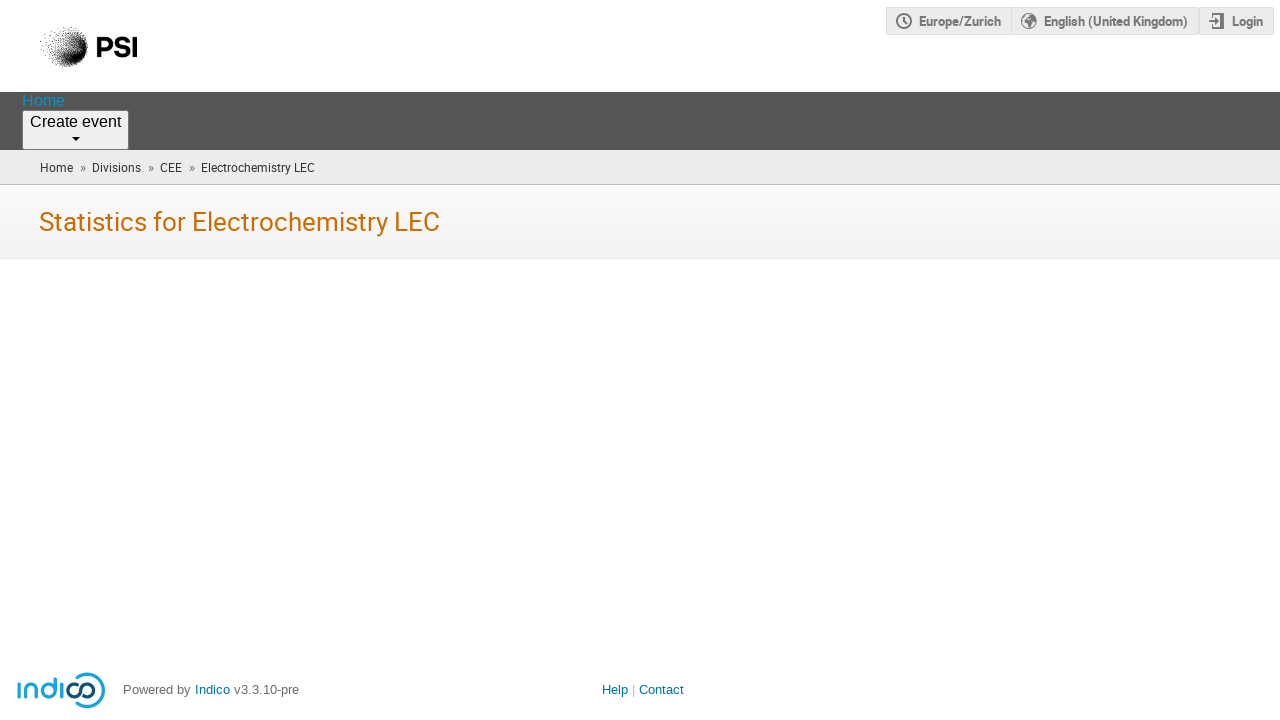

--- FILE ---
content_type: text/css
request_url: https://indico.psi.ch/dist/css/module_categories.54894450.css
body_size: 1415
content:
@media(min-width: 1500px){.ui.table.categories-client-js-components-___CategoryModeration-module__table___Muk5s{max-width:1200px;width:max-content}}.ui.table tr td.categories-client-js-components-___CategoryModeration-module__no-border___3wNOu{border-top:none}.categories-client-js-components-___CategoryModeration-module__user___D7Q\+H{display:flex;align-items:center}.categories-client-js-components-___CategoryModeration-module__user___D7Q\+H .categories-client-js-components-___CategoryModeration-module__avatar___gg2Un.ui.avatar{margin-right:1em}.categories-client-js-components-___CategoryModeration-module__table-footer___LCAAT{display:flex;align-items:center}.categories-client-js-components-___CategoryModeration-module__table-footer___LCAAT.categories-client-js-components-___CategoryModeration-module__disabled___kBJ15{pointer-events:none;opacity:.5}.categories-client-js-components-___CategoryModeration-module__table-footer___LCAAT .ui.input{width:100%}.categories-client-js-components-___CategoryModeration-module__text-separator___n\+kI6{color:#bbb;font-size:1.1em;font-weight:bold;padding-left:1em;padding-right:1em}
.categories-client-js-components-___CategoryStatistics-module__chart-container___FFFfl{height:300px}.categories-client-js-components-___CategoryStatistics-module__chart___DIs5S>svg{overflow:visible !important}.categories-client-js-components-___CategoryStatistics-module__chart___DIs5S .tooltip-wrap td{color:#fff}

/*# sourceMappingURL=module_categories.54894450.css.map*/

--- FILE ---
content_type: application/javascript; charset=utf-8
request_url: https://indico.psi.ch/assets/i18n/en_GB-react.js
body_size: 63303
content:
window.REACT_TRANSLATIONS = {"citadel":{"":{"domain":"citadel","lang":"en_GB"}},"conversion":{"":{"domain":"conversion","lang":"en_GB"}},"indico":{"":{"domain":"indico","lang":"en_GB","plural_forms":"nplurals=2; plural=(n != 1);"},"(You are allowed to make a booking)":[""],"(no extension restrictions)":[""],"1 {label}seat{/label}":["",""],"12 hours":[""],"24 hours":[""],"A Pre-Booking has to be approved by the room managers before you can use the space in question.":[""],"A detailed timetable containing all individual contributions.":[""],"A detailed timetable containing individual session blocks and top-level contributions.":[""],"A series needs to contain at least one event.":[""],"A user":[""],"ADMIN":[""],"AND":[""],"Accept":[""],"Accept anyway":[""],"Accept blocking":[""],"Accept booking":[""],"Accept latest revision":[""],"Accepted invitations":[""],"Accommodation":[""],"Accompanying Persons":[""],"Accompanying persons count against registration limit":[""],"Account moderation":[""],"Actions":[""],"Active and future":[""],"Active booking requests":[""],"Active rooms":[""],"Add":[""],"Add Indico user":[""],"Add Room":[""],"Add a new file type":[""],"Add a new template":[""],"Add accompanying person":[""],"Add attribute":[""],"Add category":[""],"Add category to favorites (This will make events in this category visible on your Dashboard.)":[""],"Add document template":[""],"Add email":[""],"Add entry":[""],"Add equipment type":[""],"Add event to favorites":[""],"Add extension":[""],"Add feature":[""],"Add field":[""],"Add from search":[""],"Add groups":[""],"Add location":[""],"Add myself":[""],"Add new Daily Availability":[""],"Add new Nonbookable Periods":[""],"Add new attributes":[""],"Add new equipment":[""],"Add new field":[""],"Add new section":[""],"Add new tag":[""],"Add occurrence":[""],"Add permission":[""],"Add room":[""],"Add section":[""],"Add tags":[""],"Add to calendar":[""],"Add to favorites":["Add to favourites"],"Address":[""],"Admin Override":[""],"Admin override enabled":[""],"Administration":[""],"Administrators":[""],"Advanced placeholders":[""],"Affiliation":[""],"All Indico \u21b5":[""],"All blockings":[""],"All blockings this year":[""],"All days":[""],"All editables were skipped due to their status.":[""],"All prices are per night":[""],"Allow editors to self-assign editables":[""],"Allow owners/managers to edit their rooms":[""],"Allow room owners/managers to add internal notes to bookings which are only visible to other room owners/managers.":[""],"Allowed file extensions. If left empty, there are no extension restrictions":[""],"Already linked":[""],"Always":[""],"An error occurred while uploading this file":[""],"Analyze on regex101.com":[""],"Answer":[""],"Anyone can book this space.":[""],"Approve":[""],"Are you sure you want to block {first_name}?":[""],"Are you sure you want to cancel this booking?":["",""],"Are you sure you want to cancel this occurrence ({date})?":[""],"Are you sure you want to cancel this occurrence ({serializedDate})?":[""],"Are you sure you want to change the contribution list back to draft mode?":[""],"Are you sure you want to close this dialog without saving?":[""],"Are you sure you want to delete the attribute {name}?":[""],"Are you sure you want to delete the equipment type {name}?":[""],"Are you sure you want to delete the feature {name}?":[""],"Are you sure you want to delete the field \"{field}\"?":[""],"Are you sure you want to delete the file type {fileType}?":[""],"Are you sure you want to delete the location {name} and all data associated with it?":[""],"Are you sure you want to delete the section \"{field}\"?":[""],"Are you sure you want to delete the tag {tag}?":[""],"Are you sure you want to delete the template {template}?":[""],"Are you sure you want to delete these minutes?":[""],"Are you sure you want to delete this blocking?":[""],"Are you sure you want to delete this booking?":[""],"Are you sure you want to delete this condition?":[""],"Are you sure you want to delete this room?":[""],"Are you sure you want to delete {first_name} {last_name}?":[""],"Are you sure you want to leave this page without saving?":[""],"Are you sure you want to link this event?":[""],"Are you sure you want to publish the contribution list?":[""],"Are you sure you want to reject this occurrence ({date})?":[""],"Are you sure you want to remove this comment?":[""],"Are you sure you want to unblock {first_name}?":[""],"Are you sure you want to undo the review?":[""],"Arrival":[""],"As a manager you can modify it nonetheless.":[""],"Assign":[""],"Assign an editor to papers":[""],"Assign an editor to posters":[""],"Assign an editor to slides":[""],"Assign the room {room} to this contribution":[""],"Assign the room {room} to this contribution (instead of {oldRoom})":[""],"Assign the room {room} to this event":[""],"Assign the room {room} to this event (instead of {oldRoom})":[""],"Assign the room {room} to this session block":[""],"Assign the room {room} to this session block (instead of {oldRoom})":[""],"Assign to myself":[""],"Assignment conflict":[""],"At least one option in the data section must be selected":[""],"At most {n} option can be selected":["",""],"Attributes":[""],"Author":[""],"Author List":[""],"Author type":[""],"Authorized users":["Authorised users"],"Authorized users/groups":["Authorised users/groups"],"Authors":[""],"Authors list":[""],"Availability":[""],"Available":[""],"Available in {count}1{/count} room":["",""],"Available placeholders":[""],"Available{count}":[""],"BCC addresses":[""],"Back to top":[""],"Based on {email}":[""],"Basic":[""],"Basic Details":[""],"Basic information about your account":[""],"Black":[""],"Blank template":[""],"Block User":[""],"Block rooms":[""],"Block selected spaces":[""],"Block {first_name}":[""],"Block {first_name} {last_name}?":[""],"Blocked rooms":[""],"Blocking":[""],"Blocking (allowed)":[""],"Blocking created by {createdBy}":[""],"Blocking details":[""],"Blocking has been accepted":[""],"Blockings in my rooms":[""],"Blue":[""],"Book":[""],"Book Room":[""],"Book a Room":[""],"Book of Abstracts":[""],"Bookable":[""],"Booked for":[""],"Booked for {bookedFor}":[""],"Booking":[""],"Booking\u0004Accepted":[""],"Booking\u0004Cancelled":[""],"Booking\u0004Rejected":[""],"Booking\u0004Will be cancelled":[""],"Booking Details":[""],"Booking Mode":[""],"Booking after changes":[""],"Booking conflicts":[""],"Booking history":[""],"Booking link copied":[""],"Booking mode\u0004Public":[""],"Booking mode\u0004Restricted":[""],"Booking reason":[""],"Booking reason required":[""],"Booking rejected by {rejectedBy}":[""],"Bookings":[""],"Bookings in My Rooms":[""],"Bookings in the past are not allowed.":[""],"Bookings in this room cannot last this long and will be shortened accordingly":[""],"Bookings today":[""],"Both latitude and longitude need to be set (or omitted).":[""],"Brown":[""],"Building":[""],"Building site/location\u0004Site":[""],"Building {buildingNumber}":[""],"Building {building}":[""],"Buildings":[""],"By default only admins and location managers can modify rooms, but you can allow room owners and managers to modify them as well.":[""],"By doing so the following menu items will be accessible:":[""],"By doing so the following menu items won't be accessible:":[""],"CSS Stylesheet":[""],"Camera":[""],"Cancel":[""],"Cancel booking":["",""],"Cancel occurrence":[""],"Cancel photo upload":[""],"Cancel this occurrence":[""],"Cancellation not possible":[""],"Cancelled":[""],"Cannot delete the only publishable type":[""],"Capacity":[""],"Captcha":[""],"Caption":[""],"Capture":[""],"Categories":[""],"Category":[""],"Category Role":[""],"Certificate":[""],"Change category":[""],"Change review":[""],"Change reviews":[""],"Changes made by someone else":[""],"Changing date or time will revert it back to a pre-booking.":[""],"Check-in status":[""],"Checkbox":[""],"Checked":[""],"Checking custom editing workflow status":[""],"Checking email address...":[""],"Checking permissions...":[""],"Choice\u0004Add new":[""],"Choice\u0004None":[""],"Choices":[""],"Choose a new picture from your computer":[""],"Choose an event":[""],"Choose an option":[""],"Choose from your computer":[""],"Choose new file from your computer":[""],"Choose type":[""],"Choosing this option will result in a price change.":[""],"Classification\u0004Label":[""],"Clear":[""],"Clear all filters":[""],"Clear date":[""],"Clear date and time":[""],"Clear the combobox":[""],"Click again to confirm ({delay})":[""],"Click on the \"Refresh\" button if you wish to continue using Indico or you will be logged out.":[""],"Click to book it":[""],"Click to pre-book it":[""],"Clone template":[""],"Close":[""],"Close now":[""],"Close this message and continue editing without resolving the conflict":[""],"Close without accepting":[""],"Co-author":[""],"Co-authors":[""],"Code":[""],"Collapse days":[""],"Color":["Colour"],"Comment":[""],"Comment modal title\u0004Comment":[""],"Comments":[""],"Compact":[""],"Concurrent Pre-Bookings":[""],"Configure":[""],"Configure conditions for reviewing":[""],"Configure editing team":[""],"Configure field":[""],"Configure field \"{section}\"":[""],"Configure file types":[""],"Configure section":[""],"Configure section \"{section}\"":[""],"Configure the tags that can be assigned to revisions":[""],"Confirm":[""],"Confirm action: {action}":[""],"Confirm cancellation":[""],"Confirm deletion":[""],"Confirm event move":[""],"Confirm password":[""],"Confirm rejection":[""],"Confirm that you are not a robot":[""],"Confirm the operation":[""],"Confirmation required":[""],"Conflict":[""],"Conflict Detected":[""],"Conflict with Pre-Booking":[""],"Conflicts with new booking":[""],"Connect":[""],"Connect to editing workflow service":[""],"Connected to a custom editing workflow service":[""],"Contact":[""],"Contribution":[""],"Contribution List":[""],"Contributions":[""],"Contributions without editables":[""],"Copied!":[""],"Copy Link":[""],"Copy to clipboard":[""],"Couldn't book the room":[""],"Country":[""],"Create":[""],"Create Booking":[""],"Create Pre-booking":[""],"Create a new file type":[""],"Create a new tag":[""],"Create event series":[""],"Create my Indico profile":[""],"Create new area":[""],"Create new filetype condition":[""],"Create series":[""],"Created by {createdBy}":[""],"Crop":[""],"Currently unused":[""],"Custom editing workflow":[""],"Custom editing workflow: {name} ({version})":[""],"Custom picture":[""],"Custom template\u0004Add new":[""],"Custom templates":[""],"Daily":[""],"Daily booking":[""],"Daily bookings":[""],"Data about editables submitted through the Editing module":[""],"Data about materials you uploaded":[""],"Data about minutes you wrote in events":[""],"Data about your abstract and paper submissions":[""],"Data about your contributions in events":[""],"Data export":[""],"Data you submitted when registering for events":[""],"Date":[""],"Date format":[""],"Date format: {format}":[""],"Day":[""],"Declined invitations":[""],"Default filename":[""],"Default map area":[""],"Default option":[""],"Default to affiliation country":[""],"Default value":[""],"Default value\u0004None":[""],"Delete":[""],"Delete User":[""],"Delete category from favorites.":[""],"Delete current PDF":[""],"Delete custom PDF":[""],"Delete entry":[""],"Delete event from favorites":[""],"Delete existing photo":[""],"Delete field":[""],"Delete invitation":[""],"Delete minutes":[""],"Delete paper":[""],"Delete person":[""],"Delete poster":[""],"Delete series":[""],"Delete slide":[""],"Delete tag":[""],"Delete template":[""],"Delete the existing file":[""],"Delete {first_name} {last_name}?":[""],"Deleted user accounts cannot be restored.":[""],"Departure":[""],"Description":[""],"Deselect all rooms":[""],"Detailed":[""],"Detailed timetable":[""],"Details":[""],"Details hidden - no access":[""],"Direct link":[""],"Disable admin override":[""],"Disable booking during event creation":[""],"Disable choice":[""],"Disable field":[""],"Disable section":[""],"Disabled fields":[""],"Disabled sections":[""],"Discard my changes":[""],"Discard your changes and keep the changes made by the other person":[""],"Disconnect":[""],"Disconnect editing workflow service":[""],"Disconnecting the editing workflow service while it is unavailable may leave your editing process in an inconsistent state. Do not perform this action if you plan to continue using the workflow service later. {strong}The current error with the workflow service is most likely temporary. Attempting to disconnect and reconnect will most likely not fix it.{/strong}":[""],"Dismiss":[""],"Dismiss (show next error)":[""],"Display":[""],"Display by:":[""],"Display my participation only to other participants of this event":[""],"Display my participation to everyone who can see this event":[""],"Division":[""],"Do not display my participation to anyone":[""],"Do you really want to delete the Book of Abstracts? This will disable the Book of Abstracts until you upload a new one.":[""],"Do you really want to delete the custom Book of Abstracts? This will revert to the default auto-generated one.":[""],"Do you really want to delete this invitation?":[""],"Do you really want to delete this series? The associated events will not be deleted.":[""],"Do you really want to disconnect from the editing workflow service? If your editing process has already started (e.g. people submitted content to be edited), disconnecting is most likely not a good idea and should only be done if you do not plan to enable the service again for this event.":[""],"Do you really want to mark this invitation as declined by the invitee?":[""],"Do you really want to reset the judgment? This operation is irreversible.":[""],"Document Template":[""],"Download":[""],"Download ZIP":[""],"Download all files":[""],"Download an iCalendar file that you can use in calendaring applications.":[""],"Download anyway":[""],"Download link expired":[""],"Dr":[""],"Draft":[""],"Drag a picture here":[""],"Drag file here":[""],"Drag file here to replace":[""],"Drag file(s) here":[""],"Drag the mouse to create a booking":[""],"Drop picture here":[""],"Drop-down list":[""],"Duration in minutes":[""],"Each new account needs to be approved by an administrator. We will send you an email as soon as your request has been approved.":[""],"Edit":[""],"Edit Person":[""],"Edit Room Details":[""],"Edit a booking":[""],"Edit accompanying person":[""],"Edit blocking":[""],"Edit comment":[""],"Edit current picture":[""],"Edit document template":[""],"Edit file type":[""],"Edit minutes":[""],"Edit person":[""],"Edit person information":[""],"Edit review":[""],"Edit review comment":[""],"Edit tag":[""],"Edit tags":[""],"Edit template":[""],"Edit this person":[""],"Editable\u0004Accepted":[""],"Editable\u0004Accepted by Submitter":[""],"Editable\u0004Needs submitter changes":[""],"Editable\u0004Needs submitter confirmation":[""],"Editable\u0004New":[""],"Editable\u0004Not submitted":[""],"Editable\u0004Ready for review":[""],"Editable\u0004Rejected":[""],"Editable\u0004Unassign":[""],"Editable list":[""],"Editing ({type})":[""],"Editing is not open":[""],"Editing is open":[""],"Editing team":[""],"Editor":[""],"Editor assignment":[""],"Editor uploaded changes to your paper. Please download the updated files and verify their changes. If you reject them, you can upload a new version afterwards.":[""],"Editors":[""],"Email":[""],"Email address":[""],"Email body":[""],"Enable choice":[""],"Enable extra slots":[""],"Enable field":[""],"Enable internal booking notes":[""],"End":[""],"Enter #id or search string":[""],"Enter Person":[""],"Enter a term above to begin searching inside the {categoryTitle} category. You can {link}search all of Indico instead{/link}.":[""],"Enter a term above to begin searching.":[""],"Enter an extension":[""],"Enter manually":[""],"Enter search term":[""],"Enter your search term":[""],"Equipment":[""],"Equipment & Features":[""],"Equipment and custom attributes":[""],"Equipment types":[""],"Event":[""],"Event Date":[""],"Event Logo":[""],"Event Role":[""],"Event has a pending move request":[""],"Event has a pending publish request":[""],"Event title pattern":[""],"Events":[""],"Events at hand":[""],"Events in series":[""],"Events to add":[""],"Every":[""],"Every week on {weekdays}":["",""],"Every {weekdays}":[""],"Everything":[""],"Exact matches only":[""],"Exit linking mode":[""],"Export":[""],"Export all events in this event series":[""],"Export as JSON":[""],"Export bookings":[""],"Export my data":[""],"Export options":[""],"Extensions":[""],"Extra slots":[""],"Extra slots pay":[""],"Failed to load CAPTCHA, try refreshing it":[""],"Family Name":[""],"Family name":[""],"Favorite Categories":["Favorite Categories"],"Favorite Events":[""],"Favorite Users":["Favorite Users"],"Features":[""],"Field":[""],"Field data will be purged {retentionPeriod} week after the event ended.":["",""],"Fields that are a condition for other fields cannot be deleted.":[""],"Fields that are a condition for other fields cannot be disabled.":[""],"Fields with errors":[""],"File":[""],"File format":[""],"File publishable":[""],"File required":[""],"File types":[""],"Filename":[""],"Filename pattern: {pattern}":[""],"Filename template":[""],"Filter":[""],"Filter by":[""],"Filter by date":[""],"Filter the options":[""],"Filters\u0004Apply":[""],"First Name":[""],"First name":[""],"Floor":[""],"Force assignments":[""],"From {startTime} to {endTime}":[""],"Full overlap between two pre-bookings:":[""],"General Settings":[""],"General settings":[""],"Generate Documents":[""],"Generate anyway":[""],"Generating document for a single registrant":["",""],"Geographical Coordinates":[""],"Get new images":[""],"Get next paper":[""],"Get next poster":[""],"Get next slides":[""],"Given name":[""],"Glob-style filename template that all files of this type have to conform to (e.g. {example}). No dots allowed. It is possible to use {placeholder} as a placeholder for the contribution program code.":[["Fragment",null,"Glob-style filename template that all files of this type have to conform to (e.g. ",["Param",{"name":"example"}],"). No dots allowed. It is possible to use ",["Param",{"name":"placeholder"}]," as a placeholder for the contribution programme code."]],"Go back to the editor":[""],"Go to incomplete field {field}: {error}":[""],"Go to...":[""],"Google Calendar":[""],"Grace period":[""],"Grant full room booking admin permissions to these users/groups.":[""],"Gray":["Grey"],"Green":[""],"Group":[""],"Group name":[""],"HTML Code":[""],"Has updates":[""],"Has value":[""],"Has values":[""],"Hear the characters":[""],"Help":[""],"Here are some alternatives we've found for you!":[""],"Here you can define what filetype-related conditions have to be met for a submission to be eligible for review. In order to start the review process, uploaded files must meet one of the specified criteria.":[""],"Here, you can request to export all data concerning you that is currently stored in Indico.":[""],"Hide":[""],"Hide booking details":[""],"Hide old revision":[""],"Hide rejected/cancelled bookings":[""],"Hide the Room Booking system from unauthorized users":[""],"Hide unused spaces":[""],"How many days before the end of a booking should reminders be sent":[""],"How many days in advance booking reminders should be sent":[""],"I could not find the right person":[""],"I have read and agree to the {url}Privacy policy{/url}":[""],"I have read, understood and accept the {privacyLink}privacy policy{/privacyLink}.":[""],"I have read, understood and accept the {tosLink}terms of service{/tosLink} and {privacyLink}privacy policy{/privacyLink}.":[""],"I have read, understood and accept the {tosLink}terms of service{/tosLink}.":[""],"I understand that this will reject all occurrences of the booking.":[""],"I understand, please skip any days with conflicting occurrences.":[""],"I'll be using it myself":[""],"I'm booking it for someone else":[""],"I've changed my mind!":[""],"ID":[""],"Icon":[""],"If checked, for each selected option, a copy of all your uploaded files will be included in the export. Note that depending on the number of files, this may significantly increase the download size of the export":[""],"If enabled, links to the Room Booking system will not be shown to users who do not have access to it.":[""],"If enabled, only room managers and people involved in a booking can see details such as who made the booking and its history.":[""],"If nobody on the search results corresponds to the person you were looking for, you can {enterManuallyLink}add them manually{/enterManuallyLink}.":[""],"If you are a developer looking to implement a custom workflow, head over to the {link}reference implementation of the OpenReferee spec on GitHub{/link}.":[""],"If you create this booking, the following overlapping days of existing pre-bookings will automatically be rejected:":[""],"If you create this pre-booking, some of your days may get rejected as they overlap with the following pre-bookings:":[""],"If you dismiss this message, it will not show up until after your session has expired":[""],"If you dismiss this message, it will not show up until your session expired.":[""],"If you enter your email address we can contact you to follow-up on your error report.":[""],"If you need support, you can contact the following email address:":[""],"If you need to save anything, you can also dismiss this message, but any operations on the current page will fail until you manually log in again.":[""],"If you want to make the field required, select the \"Required field\" checkbox. The minimum length only applies if the field is not empty.":[""],"If you want to use the map, specify the URL to a tileserver covering the area in which your rooms are located.":[""],"Ignore field requirements for custom fields":[""],"Impersonate user":[""],"In this category \u21b5":[""],"Include files":[""],"Include users with no Indico account":[""],"Indefinite":[""],"Indico can show a link to an external map when a room is associated to an event.":[""],"Information":[""],"Inherited templates":[""],"Internal notes":[""],"Internal notes (optional)":[""],"Internal notes about the booking are only visible to room managers.":[""],"Invalid file name: {files}":["",""],"Invalid maximum date (must be last of the month/year)":[""],"Invalid minimum date (must be first of the month/year)":[""],"Invalid occurrence":[""],"Invalid placeholder: {placeholders}":["",""],"It is currently provided by {count}1{/count} equipment type.":["",""],"It is currently used by {count}1{/count} room.":["",""],"It is currently used in {count}1{/count} room.":["",""],"Jinja Template":[""],"Judge":[""],"Judge editable (verb)\u0004Judge":[""],"Judge paper (verb)\u0004Judge":[""],"Just the event.":[""],"Keep editing team members anonymous":[""],"Keywords":[""],"Last Name":[""],"Last day":["",""],"Last modified: {relative_time} by {author}. You can either:":[""],"Last name":[""],"Last updated":[""],"Last updated on: {time}":[""],"Latitude":[""],"Leave a comment (verb)\u0004Comment":[""],"Leave a comment for the authors...":[""],"Leave a comment for the submitter...":[""],"Leave a comment...":[""],"Limit":[""],"Link a booking to an event (verb)\u0004Link":[""],"Link event":[""],"Link to {bookedFor}":[""],"List":[""],"List of My Rooms":[""],"List of Rooms":[""],"List of editable types":[""],"List of papers":[""],"List of posters":[""],"List of slides":[""],"List view":[""],"Load earlier bookings":[""],"Load later bookings":[""],"Load more":[""],"Loading images...":[""],"Loading\u2026":[""],"Location":[""],"Location: {location}":[""],"Locations":[""],"Log entries are currently filtered by URL. {link}Click here{/link} to disable the filter.":[""],"Login again":[""],"Login as...":[""],"Login details":[""],"Logout":[""],"Longitude":[""],"Make the resulting document available on the registration page.":["",""],"Manage":[""],"Manage Book of Abstracts":[""],"Manage PDF":[""],"Manage custom Book of Abstracts":[""],"Manage custom PDF":[""],"Manage event series":[""],"Manage series":[""],"Manage team":[""],"Management":[""],"Management Options":[""],"Manager-only":[""],"Map Areas":[""],"Map URL template":[""],"Map template\u0004Custom":[""],"Map template\u0004None":[""],"Mark as declined":[""],"Mark invitation as declined":[""],"Mastodon":[""],"Materials":[""],"Max duration of a booking (day)":[""],"Max. booking length":[""],"Max. extra slots":[""],"Max. length":[""],"Max. {max_advance_days} days in advance":[""],"Maximum":[""],"Maximum advance time for bookings (days)":[""],"Maximum date":[""],"Maximum number of choices":[""],"Maximum number of choices that can be selected. Leave empty to unset.":[""],"Maximum per registrant":[""],"Min. Capacity":[""],"Min. length":[""],"Minimum":[""],"Minimum date":[""],"Minimum number of choices":[""],"Minimum picture size":[""],"Minimum picture size that can be uploaded in pixels. Leave empty for no min size validation.":[""],"Minimum size\u0004Unlimited":[""],"Missing fields":[""],"Missing placeholder: number":[""],"Missing placeholder: {placeholders}":["",""],"Modify":[""],"Month":["",""],"Monthly":[""],"Monthly bookings":[""],"Move":[""],"Move event":[""],"Move event to another category":[""],"Move events":[""],"Move selected events to another category":[""],"Moving an event there {strong}requires approval{/strong} by a category manager. Until approved, the event will remain in its current category.":["",""],"Mr":[""],"Mrs":[""],"Ms":[""],"Multiple Choice":[""],"Multiple files":[""],"Multiple files allowed":[""],"Multiple keywords":[""],"Mx":[""],"My Blockings":[""],"My Bookings":[""],"My Contributions":[""],"My Locations":[""],"My Preferences":[""],"My Profile":[""],"My blockings":[""],"My favorite rooms":["My favourite rooms"],"NE Latitude":[""],"NE Longitude":[""],"Name":[""],"Name of the area":[""],"Never":[""],"New booking":[""],"New log entries are available. {link}Click here{/link} to refresh.":[""],"Next":[""],"Next month":[""],"Next page \u27e9":[""],"Next year":[""],"No":[""],"No Results":[""],"No accommodation":[""],"No accompanying persons registered":[""],"No category":[""],"No changes yet":[""],"No custom attributes defined":[""],"No daily availability found":[""],"No data available":[""],"No editable types enabled yet. Click the toggle to enable any editable types.":[""],"No editor assigned":[""],"No equipment found":[""],"No event found with this ID.":[""],"No files uploaded":[""],"No filters were added yet":[""],"No groups found":[""],"No images were found in this event.":[""],"No keywords":[""],"No known spaces match your query":[""],"No logs to show":[""],"No maximum":[""],"No minimum":[""],"No non-bookable periods found":[""],"No occurrences":[""],"No occurrences found":[""],"No option matches your keyword":[""],"No participants registered.":[""],"No persons were found matching the selected criteria.":[""],"No photo found.":[""],"No places left":[""],"No results found.":[""],"No reviewing conditions have been defined":[""],"No room":[""],"No rooms":[""],"No spaces are available during that time slot":[""],"No tags":[""],"No tags assigned.":[""],"No templates":[""],"No users found":[""],"No venue":[""],"No, I don't":[""],"Nobody":[""],"Nobody has been invited yet.":[""],"Not Ready":[""],"Not bookable":[""],"Not for events":[""],"Not possible to book between:":[""],"Not possible to book in this period":[""],"Not registered":[""],"Not specified":[""],"Notes":[""],"Notification emails":[""],"Notifications":[""],"Notify registrants via e-mail":["",""],"Number":[""],"Number of attachments":[""],"Number of booking occurrences":[""],"Number of choices\u0004Unlimited":[""],"Number of contributions":[""],"Number of events":[""],"Number of new occurrences after changes":[""],"Number of past occurrences that will not be modified":[""],"Number of spaces that match your filtering criteria.":[""],"Number of users":[""],"OK":[""],"OR":[""],"Occupancy":[""],"Occurrences":[""],"Olive":[""],"On {modificationDate} by {modifiedBy}":[""],"On {weekdays}":[""],"Once":[""],"Once deleted, the following will happen:":[""],"One minute earlier":["",""],"One minute later":["",""],"One minute shorter":["",""],"One or more bookings would conflict with yours.":[""],"Open a calendar":[""],"Operation failed":[""],"Options":[""],"Or":[""],"Or click anywhere on the image to take a picture":[""],"Orange":[""],"Original booking":[""],"Other booking":[""],"Other data such as your API tokens and OAuth applications":[""],"Other templates":[""],"Others":[""],"Outlook":[""],"Outside of the event schedule":[""],"Overwrite the changes made by the other person with your changes":[""],"Overwrite their changes":[""],"Owner":[""],"Paper":[""],"Paper Editing":[""],"Paper files":[""],"Participant list":[""],"Participants":[""],"Password":[""],"Passwords must match":[""],"Pause":[""],"Peer Reviewing":[""],"Pending Confirmation":[""],"Pending approval by a room manager":[""],"Pending invitations":[""],"Period":[""],"Permanent":[""],"Permissions":[""],"Person does not have an Indico account yet":[""],"Person exists in event":[""],"Phone":[""],"Phone number":[""],"Pick the arrival and departure dates":[""],"Picture":[""],"Picture is being captured":[""],"Picture is being edited":[""],"Picture upload/capture failed":[""],"Pink":[""],"Places limit":[""],"Places limit\u0004None":[""],"Play":[""],"Please choose a field type.":[""],"Please choose a valid period.":[""],"Please choose an option!":[""],"Please choose at least one room for this blocking.":[""],"Please choose at least one room.":[""],"Please confirm rejecting the booking.":[""],"Please enter a category ID":[""],"Please enter an email address":[""],"Please enter the arrival date using the specified format":[""],"Please enter the departure date using the specified format":[""],"Please enter the end date using the specified format":[""],"Please enter the start date using the specified format":[""],"Please let us know what you were doing when the error showed up.":[""],"Please log in using your Indico account to use this email address.":[""],"Please login to share on Mastodon":[""],"Please make sure the arrival date is between {start} and {end}":[""],"Please make sure the departure date is between {start} and {end}":[""],"Please make sure the end date is between {start} and {end}":[""],"Please make sure the start date is between {start} and {end}":[""],"Please note that connecting to this service may immediately update your editing settings and create e.g. new tags and file types. Only connect if you intend to use this workflow in your event!":[""],"Please note that invoice information will be lost as well once a field's retention period expires.":[""],"Please provide a valid URL":[""],"Please provide the arrival date":[""],"Please provide the departure date":[""],"Please provide the end date":[""],"Please provide the reason for the blocking.":[""],"Please provide the start date":[""],"Please report this error to us if it persists after reloading the page.":[""],"Please select a template to preview it...":[""],"Please select an item in the list.":[""],"Please select at least {minimum} session block":["",""],"Please select no more than {maximum} session block":["",""],"Please specify a user":[""],"Please take into account that rooms blockings should only be used for short term events and never for long-lasting periods. If you wish to somehow mark a room as unusable, please ask its owner to set it as such.":[""],"Please turn your device horizontally to view this page.":[""],"Poster":[""],"Poster Editing":[""],"Pre-Book":[""],"Pre-Book Room":[""],"Pre-Booking":[""],"Pre-Booking conflicts":[""],"Preferred Mastodon server added! You can now share this event below.":[""],"Prefill template parameters (if present) and filename when generating more documents for the same template in this event.":[""],"Preview":[""],"Preview template":[""],"Previous":[""],"Previous month":[""],"Previous year":[""],"Price":[""],"Price ({currency})":[""],"Privacy":[""],"Privacy Policy":[""],"Privacy policy":[""],"Prof":[""],"Proposal":[""],"Propose an action":[""],"Proposed to {actionName}accept{/actionName}":[""],"Proposed to {actionName}correct{/actionName}":[""],"Proposed to {actionName}reject{/actionName}":[""],"Provide reason for blocking":[""],"Provide the URL for the service implementing your custom editing workflow.":[""],"Provide the rejection reason":[""],"Provided by {count}1{/count} equipment type":["",""],"Publish":[""],"Publish and send to registrant":["",""],"Publish contributions":[""],"Publish document":[""],"Publish event":[""],"Publish event to a category":[""],"Publishable":[""],"Published":[""],"Purple":[""],"Radio buttons":[""],"Rating this question is mandatory":[""],"Ratings":[""],"Ready for review conditions":[""],"Reason":[""],"Reason for booking":[""],"Reason must be at least 3 characters":[""],"Reason: {reason}":[""],"Reason: {rejectionReason}":[""],"Receipt":[""],"Recipients":[""],"Recipients addresses":[""],"Recurrence":[""],"Recurring booking":[""],"Recurring every":[""],"Recurs daily":["",""],"Recurs monthly":["",""],"Recurs weekly":["",""],"Red":[""],"Refresh":[""],"Refresh CAPTCHA":[""],"Regex Pattern":[""],"Register":[""],"Registrant's name":[""],"Registrants":[""],"Registrants in \"{form}\"":[""],"Registration\u0004Apply":[""],"Reject":[""],"Reject booking":[""],"Reject latest revision":[""],"Reject occurrence":[""],"Rejected":[""],"Related entries":[""],"Remember settings":[""],"Remind all":[""],"Remind submitters":[""],"Reminders enabled":[""],"Reminders of finishing bookings enabled":[""],"Remove comment":[""],"Remove from event series":[""],"Remove from favorites":["Remove from favourites"],"Remove occurrence":[""],"Remove row":[""],"Remove this person":[""],"Repetition\u0004Every":[""],"Replace the existing file":[""],"Report Error":[""],"Request approval":[""],"Request changes":[""],"Requested Date":[""],"Require confirmation (pre-bookings)":[""],"Required field":[""],"Required file type missing: {types}":["",""],"Reset form":[""],"Reset judgment":[""],"Restore":[""],"Restrict access to the room booking system to these users/groups. If empty, all logged-in users have access.":[""],"Restrict visibility of this comment to other editors only":[""],"Restricted rooms can only be booked by users defined in the room ACL":[""],"Retention period (weeks)":[""],"Retracted":[""],"Retry":[""],"Rev.":[""],"Revert to the existing file":[""],"Review":[""],"Review conditions":[""],"Review papers (verb)\u0004Review":[""],"Reviewing in {group}":[""],"Revision has been replaced":[""],"Roles":[""],"Room":[""],"Room Booking":[""],"Room Details":[""],"Room Metadata":[""],"Room Owner":[""],"Room attribute\u0004Hidden":[""],"Room could not be updated.":[""],"Room has been successfully created.":[""],"Room has been successfully updated.":[""],"Room name format":[""],"Room number\u0004Number":[""],"Rooms I am authorized to book":["Rooms I am authorised to book"],"Rooms I manage or moderate":[""],"Rooms to block":[""],"Rooms to export":[""],"Rotate":[""],"Rows":[""],"SW Latitude":[""],"SW Longitude":[""],"Salutation\u0004Title":[""],"Sample parameters":[""],"Save":[""],"Save and publish to registration":["",""],"Save and send to registrant":["",""],"Save changes":[""],"Save photo":[""],"Save tags":[""],"Save to registration":["",""],"Saving...":[""],"Score: {score} / {maxScore}":[""],"Search":[""],"Search Indico":[""],"Search an affiliation":[""],"Search an affiliation or enter one manually":[""],"Search for an event title or paste an event URL or event ID (#123)":[""],"Search only my favorites":["Search only my favourites"],"Search requires at least {count} character":["",""],"Search requires at least {count} character or an id prefixed with #":["",""],"Searching...":[""],"See all bookings":[""],"See detailed equipment":[""],"See details":[""],"See on timeline":[""],"Select a choice":[""],"Select a date range":[""],"Select a document template":[""],"Select a user":[""],"Select all":[""],"Select all rooms":[""],"Select an affiliation":[""],"Select an affiliation or add your own":[""],"Select an image from the event":[""],"Select area":[""],"Select destination category for the event":[""],"Select destination category for the selected events":[""],"Select favorite":["Select favourite"],"Select field...":[""],"Select filetypes to create a condition":[""],"Select group":[""],"Select user":[""],"Select users":[""],"Select values...":[""],"Send":[""],"Send a copy of each email to every address in this list":[""],"Send a copy of each email to my mailbox":[""],"Send an e-mail to the registrant informing them that the document is available.":["",""],"Send an e-mail to the registrant with the document attached.":["",""],"Send an email notification to the user":[""],"Send an email to authors who have not submitted any files of this editable type":[""],"Send email":[""],"Send email to all event participants":[""],"Send email to every address in this list":[""],"Send emails to the editing team":[""],"Send emails to these roles":[""],"Send reminders":[""],"Send reminders for upcoming bookings":[""],"Send reminders when bookings are about to end":[""],"Sender":[""],"Sending this email failed.":[""],"Series options":[""],"Service URL":[""],"Session":[""],"Set contribution list in draft mode":[""],"Set editors":[""],"Setting 'Visibility to everyone' to 'Show all participants' is discouraged as everyone who can access this event can see the participant list regardless of the participants' consent.":[""],"Share on social media":[""],"Share on {mastodonServerName}":[""],"Share this page":[""],"Share widget icon":[""],"Shorten by one day":["",""],"Show":[""],"Show a list of all upcoming bookings":[""],"Show calendar view":[""],"Show details":[""],"Show if":[""],"Show links to the other events of the series on the main event page":[""],"Show old revision":[""],"Show only blockings in my rooms":[""],"Show only my blockings":[""],"Show only my bookings":[""],"Show only rooms in this area":[""],"Show only...":[""],"Show registered participant view instead":[""],"Show rejected/cancelled bookings":[""],"Show room timeline":[""],"Show the sequence number in the event titles (lectures only)":[""],"Show unregistered guest view instead":[""],"Show unused spaces":[""],"Showing bookings around the event dates.":[""],"Showing bookings up to {days} day after the event.":["",""],"Showing bookings up to {days} day before the event.":["",""],"Since the registration form has a limited retention period ({period}), data in this field is automatically deleted after that period. However, you can set a shorter duration here.":[""],"Since you are a manager you can edit anyway.":[""],"Single Choice":[""],"Single booking":[""],"Single occurrences can be cancelled via the timeline view.":[""],"Single/Daily":[""],"Single/Daily bookings":[""],"Skip access checks":[""],"Skip one day":["",""],"Slides":[""],"Slides Editing":[""],"Snooze":[""],"Some editor assignments for the current selection have been changed externally. Are you sure you want to proceed?":[""],"Something went wrong":[""],"Sort by: {value}":[""],"Space blocked: {reason}":[""],"Space cannot be booked.":[""],"Spaces that are free on that time slot.":[""],"Spaces unavailable during that time slot (click for details).":[""],"Spaces you are not authorized to book.":["Spaces you are not authorised to book."],"Speaker":[""],"Speaker List":[""],"Speakers":[""],"Specify a custom URL template using any of the following placeholders: {placeholders}":[""],"Specify how long user-provided data for this field will be preserved.":[""],"Specify how many days before the end of a booking reminders should be sent":[""],"Specify how many days in advance booking reminders should be sent":[""],"Specify the IDs of categories for which booking a room during event creation will not be suggested.":[""],"Specify the room name format using any of the following placeholders: {placeholders}":[""],"Specify when a booking reason must be provided.":[""],"Specify whether you consent to being included in the event's list of participants":[""],"Specify who has access to the room booking system.":[""],"Start":[""],"Start booking":[""],"Start now":[""],"Start pre-booking":[""],"Start writing a template to see the preview here...":[""],"Start your booking...":[""],"Statistics":[""],"Status":[""],"Subject":[""],"Submission is not open":[""],"Submission is open":[""],"Submit":[""],"Submit Report":[""],"Submit files":[""],"Submit for Editing":[""],"Submit for editing":[""],"Submit new revision":[""],"Submit paper":[""],"Submit poster":[""],"Submit registration request":[""],"Submit review":[""],"Submit slides":[""],"Submitted on {date} by {submitter}":[""],"Submitter":[""],"Submitter has accepted proposed changes":[""],"Submitter has been asked to make some changes":[""],"Submitter has rejected proposed changes":[""],"Submitters":[""],"Submitting your error report failed":[""],"Successfully generated document for a single registrant":["",""],"Surface Area":[""],"Surface Area (m\u00b2)":[""],"Synchronize with your calendar":[""],"System tags are managed by the editing workflow service and cannot be modified.":[""],"System-assigned icon":[""],"Tag code or title...":[""],"Tags":[""],"Take a new picture":[""],"Take a picture":[""],"Take a picture with your camera":[""],"Take into account that this file type has files attached to it.":[""],"Teal":[""],"Telephone":[""],"Template \"{title}\" was added":[""],"Template \"{title}\" was updated":[""],"Template Parameters":[""],"Template deleted":[""],"Templating Errors":[""],"Terms and Conditions":[""],"Terms of service":[""],"Test drive":[""],"Text area":[""],"Text copied":[""],"Text field":[""],"Thanks for your error report.":[""],"The Editing period hasn't started yet.":[""],"The arrival period cannot end after the departure period.":[""],"The associated registration data has been deleted.":[""],"The blocking has been successfully created.":[""],"The blocking has been successfully updated.":[""],"The booking has been successfully split":[""],"The booking was accepted":[""],"The booking was cancelled.":[""],"The booking was rejected.":[""],"The changes made by someone else since you started editing":[""],"The changes you are attempting to save":[""],"The currently chosen option has been modified. If you unselect it you may not be able to select it again for the same price.":[""],"The currently chosen option has been modified. If you unselect it you may not be able to select it again.":[""],"The currently chosen option is not available anymore. If you unselect it you won't be able to choose it back.":[""],"The departure period cannot begin before the arrival period.":[""],"The domain used in the email address does not exist.":[""],"The entered date cannot be earlier than {min}.":[""],"The entered date cannot be later than {max}.":[""],"The entered date is invalid.":[""],"The entered date is not valid.":[""],"The event is already in this category":[""],"The maximum length (in days) a booking may last.":[""],"The minimum length cannot be greater than the maximum length.":[""],"The minimum value cannot be greater than the maximum value.":[""],"The occurrence you chose ({date}) cannot be cancelled.":[""],"The paper requires changes.":[""],"The paper was accepted.":[""],"The paper was rejected.":[""],"The paper was reviewed":[""],"The paper was {url}submitted{/url} for editing":[""],"The picture you uploaded is {width} by {height} pixels. Please upload a picture with a minimum of {minPictureSize} pixels on its shortest side.":[""],"The preview is limited to a few registrations for performance reasons.":[""],"The provided URL was not properly formatted.":[""],"The provided date cannot be earlier than {minDate}.":[""],"The provided date cannot be later than {maxDate}.":[""],"The provided date is invalid.":[""],"The registration will be associated with the Indico account {name}.":[""],"The registration will be associated with your Indico account.":[""],"The registration will be disassociated from the current user ({name}).":[""],"The registration will be re-associated to a different user ({name}).":[""],"The registration will not be associated with any Indico account.":[""],"The registration will remain associated with the Indico account {name}.":[""],"The space has been successfully booked!":[""],"The space has been successfully pre-booked!":[""],"The space will be free on the selected time slot(s)":[""],"The space won't be available on one or more days":[""],"The user associated with this email address is already registered.":[""],"The year is the one of the start date of the contribution.":[""],"The year is the one of the start date of the event.":[""],"There are no blockings.":[""],"There are no bookings matching the criteria.":[""],"There are no disabled sections.":[""],"There are no editables available.":[""],"There are no editables yet.":[""],"There are no event move requests.":[""],"There are no file types defined for this event":[""],"There are no persons":[""],"There are no persons associated with contributions in the selected sessions":[""],"There are no persons associated with the selected contributions":[""],"There are no publishable files. Please upload a {types} file.":["",""],"There are no published registrations.":[""],"There are no registrations yet.":[""],"There are no rooms for the specified location.":[""],"There are no rooms matching the criteria":[""],"There are no rooms matching the criteria.":[""],"There are no rooms selected.":[""],"There are no tags defined for this event":[""],"There has been an update to the latest revision":[""],"There is already a person with this email in the list.":[""],"There is already a registration with this email address.":[""],"There is already some information in Indico that concerns you. We are going to link it automatically.":[""],"There is more than one booking request during this time. Accepting this booking will automatically reject the following:":[""],"There is no Indico user associated with this email address.":[""],"There is no occurrence on this date ({date}).":[""],"There is no publishable file uploaded.":[""],"There is {count} match":["",""],"There were changes made by someone else":[""],"There were some errors while trying to generate your documents.":[""],"There were some problems with the picture":[""],"There were some problems with your file":[""],"These fields won't be displayed to registrants":[""],"This action is irreversible":[""],"This attribute is not shown in the public room details.":[""],"This booking has already started.":[""],"This booking has {count} linked occurrence:":["",""],"This booking is pending confirmation by the room owner":[""],"This booking is subject to acceptance by the room owner":[""],"This booking will be linked to a contribution:":[""],"This booking will be linked to a session block:":[""],"This booking will be linked to an event:":[""],"This booking will require approval!":[""],"This category":[""],"This content has been deleted.":[""],"This editable is not currently assigned to you.":[""],"This editable is not fulfilling reviewing conditions.":[""],"This editable's state has been reset":[""],"This email address is invalid.":[""],"This email address is not associated with your Indico account.":[""],"This email has been sent.":[""],"This email is already used by {name}. You can add the person directly or update the form with their information.":[""],"This email is already used by {name}. You can update the form with their information.":[""],"This email is associated with {name} who is already in the list.":[""],"This email is currently not linked to this event.":[""],"This email is pending and will be sent soon.":[""],"This equipment type provides the {name} feature.":[""],"This event is already part of a different series.":[""],"This event is already part of this series.":[""],"This event is unlisted.":[""],"This field is conditionally shown":[""],"This field is locked due to an expired retention period.":[""],"This field is locked since changing it could trigger a price change.":[""],"This field is required":[""],"This field is required.":[""],"This field only accepts jpg, png, gif and webp picture formats, and extremely large images cannot be used.":[""],"This file does not conform to the filename template {template}":[""],"This file type is required":[""],"This file was added since the last revision.":[""],"This file was modified since the last revision.":[""],"This form does not exist anymore. Please choose a different one.":[""],"This group does not exist anymore. Please choose a different one.":[""],"This list is currently empty":[""],"This location does not exist.":[""],"This occurrence is conflicting with an existing booking":[""],"This occurrence will be cancelled":[""],"This operation is not reversible. Are you sure you want to proceed?":[""],"This option could trigger a price change and has been blocked.":[""],"This page does not exist.":[""],"This person hasn't submitted any abstracts":[""],"This person is a speaker":[""],"This person is not a speaker":[""],"This person is not yet registered":[""],"This person is registered for the event":[""],"This person submitted an abstract":[""],"This preview is only shown for a single recipient.":[""],"This revision has been retracted by the editor.":[""],"This section is only visible to managers.":[""],"This space cannot be booked at the moment.":[""],"This space is not bookable":[""],"This space is not publicly available":[""],"This timeline has been updated":[""],"This timeline is outdated. Please refresh the page.":[""],"This type has files attached":[""],"This type is used in a review condition":[""],"This user does not exist anymore. Please choose someone else.":[""],"Tileserver URL":[""],"Time":[""],"Time format":[""],"Time format\u0004None":[""],"Timeline view":[""],"Times booked":[""],"Timetable":[""],"Timetable Sessions":[""],"Tip: click and drag to book!":[""],"Tip: click and drag to pre-book!":[""],"Title":[""],"Title (salutation)\u0004None":[""],"Title pattern for cloned events. Must contain the {placeholder} placeholder which will indicate the new event's position in the series.":[""],"Title pattern must contain the {placeholder} placeholder":[""],"To be corrected":[""],"Toggle editable types":[""],"Toggle synchronization of this field":[""],"Toggle whether editors can review submissions":[""],"Toggle whether users can submit new editables":[""],"Total number of contributions":[""],"Total number of events":[""],"Total: {price}":[""],"Total{count}":[""],"Try different characters":[""],"Twitter":[""],"Type the characters you see in the image. You can also listen to the audio instead":[""],"URL":[""],"URL with placeholder(s)":[""],"Unauthorized":[""],"Unavailable Rooms":[""],"Unavailable{count}":[""],"Unblock User":[""],"Unblock {first_name}":[""],"Unblock {first_name} {last_name}?":[""],"Unchecked":[""],"Undo":[""],"Undo review":[""],"Unknown":[""],"Unknown category role":[""],"Unknown event person":[""],"Unknown event role":[""],"Unknown group":[""],"Unknown registration form":[""],"Unknown user":[""],"Unlisted":[""],"Unlisted event":[""],"Update":[""],"Update area":[""],"Update blocking":[""],"Update comment":[""],"Update series":[""],"Upload":[""],"Upload BoA":[""],"Upload PDF":[""],"Upload a new photo":[""],"Upload corrected revision":[""],"Upload custom PDF":[""],"Upload failed":[""],"Upload files":[""],"Upload in progress":[""],"Usage":[""],"Use a custom editing workflow provided by an external service":[""],"Use an existing file":[""],"Use custom affiliation:":[""],"Use rich-text (HTML) editor":[""],"Use {shortcut} to toggle.":[""],"Used in {count}1{/count} room":["",""],"User":[""],"User information":[""],"Username":[""],"Usually booking a space in the past is not allowed. This setting will allow to book a room with a start date within a specified number of hours in the past. Leaving the field empty will allow any start date that is not in the past without restricting the start time as well.":[""],"Value must be a number":[""],"Value must be at least {length} chars":[""],"Value must be at least {minValue}":[""],"Value must be at most {length} chars":[""],"Value must be at most {maxValue}":[""],"Venue":[""],"View Timeline":[""],"Violet":[""],"Visibility duration (weeks)":[""],"Visibility to everyone":[""],"Visibility to participants":[""],"Visible only to editors":[""],"Visible only to judges":[""],"Visible to contributors, reviewers and judges":[""],"Visible to reviewers and judges":[""],"Warning":[""],"We'll change your booking's starting time to make it fit":[""],"We'll shorten your booking to make it fit":[""],"We'll skip one occurrence to avoid any conflicts":["",""],"Week":["",""],"Week of {date}":[""],"Weekly":[""],"Weekly bookings":[""],"When blocking rooms nobody but you, the rooms' managers and those users/groups you specify in the \"Allowed users/groups\" list will be able to create bookings for the specified rooms in the given timeframe. You can also block rooms you do not own - however, those blockings have to be approved by the owners of those rooms.":[""],"When sending the emails, each recipient will receive an email customized with their personal data.":[""],"Where is the key?":[""],"Where it is not possible to delete {first_name}, they will be anonymized and all personal data associated with the user will be removed from Indico.":[""],"Whether the file type allows uploading multiple files":[""],"Whether the file type is mandatory":[""],"Whether the files of this type can be published":[""],"Whether the section is only visible for managers.":[""],"While in Admin Override mode, you can book any room regardless of restrictions and edit any booking.":[""],"Widget type":[""],"Workflow service unavailable: {error}":[""],"Would you like to use this space?":[""],"Write some Markdown here...":[""],"YAML Metadata":[""],"Yellow":[""],"Yes":[""],"Yes, I want to delete {first_name}":[""],"Yes, I want to delete {first_name} ({countdown_seconds})":[""],"Yes/No":[""],"You are about to apply a judgment to {numEditables} editable.":["",""],"You are about to move this event to {target}.":["",""],"You are about to publish this event to {target}.":[""],"You are creating a {highlight}Pre-Booking{/highlight}":[""],"You are not authorized to book this space.":["You are not authorised to book this space."],"You are updating details that were originally linked to a user. Please note that its identity will remain the same.":[""],"You can accept and reject blockings for your rooms on the list by using the action buttons on the right side of the room name.":[""],"You can book this space.":[""],"You can consult your blocking {link}here{/link}.":[""],"You can consult your booking {link}here{/link}.":[""],"You can consult your new booking {link}here{/link}.":[""],"You can consult your pre-booking {link}here{/link}.":[""],"You can leave a comment if you wish":[""],"You can manage your email addresses {link}here{/link}.":[""],"You can provide a comment to the category managers to help them decide whether to approve your request.":[""],"You can provide additional information or a comment for the administrators who will review your registration.":[""],"You can provide an optional message when accepting this booking":[""],"You can upload a PDF file with the Book of Abstracts here.":[""],"You can upload a custom PDF for your Book of Abstracts. Please note that this overrides the autogenerated file. To switch back to the default book of abstracts you'll have to delete the custom file.":[""],"You can write some markdown below and see how the above rules are applied":[""],"You cannot accept an editable that does not contain any publishable files.":[""],"You cannot block yourself":[""],"You cannot delete an admin account":[""],"You cannot delete your own account":[""],"You cannot modify the repeat frequency of an existing booking.":[""],"You cannot switch back to Markdown after switching to HTML.":[""],"You cannot use this email address to register.":[""],"You do not have editing rights for this event.":[""],"You don't have rights to access this event.":[""],"You entered this option manually":[""],"You have an event taking place during the selected time. If you are booking the room for this event, please select it below. The room of the selected event will automatically be updated.":["",""],"You have not added a preferred Mastodon server on your profile yet. Please add one below.":[""],"You have not marked any category as favorite.":["You have not marked any category as favourite."],"You have not marked any event as favorite.":[""],"You have not marked any user as favorite.":["You have not marked any user as favourite."],"You haven't assigned this editable to yourself. Are you sure you want to download it anyway?":[""],"You may copy-paste the following URL into your scheduling application. Contents will be automatically synchronized.":["You may copy-paste the following URL into your scheduling application. Contents will be automatically synchronised."],"You may leave a comment (only visible to reviewers and judges)...":[""],"You may use Markdown for formatting.":[""],"You must choose at least one recipient":[""],"You must select an option":[""],"You must select the arrival and departure date":[""],"You need to grant this site camera permissions before taking a picture":[""],"You need to have at least one enabled option.":[""],"You need to provide a reason":[""],"You need to review some of the fields":[""],"Your booking conflicts with another existing one.":["",""],"Your booking has already started and will be split into:":[""],"Your booking will be linked to a contribution:":[""],"Your booking will be linked to a session block:":[""],"Your booking will be linked to an event:":[""],"Your bookings":[""],"Your changes":[""],"Your current session is about to expire":[""],"Your data export is ready":[""],"Your decision":[""],"Your editing workflow will be managed by {service} ({version}).":[""],"Your email has been sent.":["",""],"Your global Indico settings":[""],"Your new booking conflicts with another one.":["",""],"Your paper is under review":[""],"Your participation will be displayed to everyone who can see this event.":[""],"Your participation will be displayed to other participants of this event.":[""],"Your participation will only be visible to organizers of this event.":[""],"Your query matched too many groups. Please try more specific search criteria.":[""],"Your query matched too many users. Please try more specific search criteria.":[""],"Your rooms and reservations":[""],"Your search - {query} - did not match any results.":[""],"Your search - {query} - did not match any results. You could try {link}searching all of Indico instead{/link}.":[""],"Your session expired":[""],"Your session has expired and you have been logged out. Please log in again if you wish to continue using Indico.":[""],"Your session will expire soon and you need to log in again to renew it if you wish to continue using Indico.":[""],"Your survey answers":[""],"Zoom out to include all listed rooms":[""],"a new booking, which will take into account the updated time information.":[""],"and":[""],"as a ZIP archive":[""],"as a single PDF document":[""],"assign myself":[""],"by {user}":[""],"daily booking shortcut\u0004D":[""],"disconnect":[""],"edited":[""],"et al.":[""],"excluding weekends":[""],"from Images":[""],"from Indico":[""],"from Materials":[""],"from category {title}":[""],"from event {title}":[""],"has files":[""],"has no files":[""],"hide ratings":[""],"monthly booking shortcut\u0004{number}M":[""],"n/a":[""],"or":[""],"other modules":[""],"other views":[""],"repetition\u0004Monthly":["",""],"repetition\u0004Weekly":["",""],"required":[""],"show ratings":[""],"single booking shortcut\u0004S":[""],"the original booking, which will be shortened;":[""],"this event":[""],"unassign":[""],"user data export\u0004Additional options":[""],"user data export\u0004Contents":[""],"user data export\u0004Data export failed":[""],"user data export\u0004Data selection":[""],"user data export\u0004New export":[""],"user data export\u0004Some files were not exported due to exceeding the maximum allowed size of the archive. Consider selecting less options":[""],"user data export\u0004You can download it from the link below":[""],"user data export\u0004You can request a new one":[""],"user data export\u0004Your data is being prepared. We will notify you by email once it is available for download.":[""],"user data export request date\u0004Requested on":[""],"weekly booking shortcut\u0004{number}W":[""],"{count} email has been sent.":["",""],"{count} group found":["",""],"{count} hour":["",""],"{count} min":["",""],"{count} occurrences":[""],"{count} paper was skipped because of its current status.":["",""],"{count} participant registered anonymously.":["",""],"{count} place left":["",""],"{count} poster was skipped because of its current status.":["",""],"{count} room":["",""],"{count} slide was skipped because of its current status.":["",""],"{count} user found":["",""],"{count}1{/count} room":["",""],"{date} - {info} by {user}":[""],"{editorName} (editor) has accepted after making some changes":[""],"{editorName} (editor) has accepted this revision":[""],"{editorName} (editor) has made some changes to the paper":[""],"{editorName} (editor) has rejected this revision":[""],"{editorName} is the assigned editor":[""],"{first_name} will be removed from all areas of Indico - this does not affect their presence in events as a speaker or other role; they will still be listed in such capacities where applicable.":[""],"{first_name} will no longer be able to access Indico.":[""],"{first_name} {last_name} will no longer be able to access Indico.":[""],"{first_name} {last_name} will regain access to Indico.":[""],"{judgeName} accepted this paper.":[""],"{judgeName} asked for changes.":[""],"{judgeName} rejected this paper.":[""],"{link}Click here to refresh{/link} and see the most recent version.":[""],"{numSkipped} editable will be skipped because of its current status.":["",""],"{n} week":["",""],"{price} per night":[""],"{reviewerName} left a review":[""],"{selectedBlocks} block selected)":["",""],"{size} MB":[""],"{size} bytes":[""],"{size} kB":[""],"{startDateDay} {startDate} \u2014 {endDateDay} {endDate}":[""],"{submitterName} has submitted files":[""],"{submitterName} submitted for the contribution {contributionLink}":[""],"{submitterName} submitted paper revision {revisionNumber}":[""],"{time} by {bookedForName} ({bookingReason})":[""],"{title} (loading results)":[""],"{title} (no results)":[""],"{total} favorite":[["Fragment",null,["Param",{"name":"total"}]," favourite"],["Fragment",null,["Param",{"name":"total"}]," favourites"]],"{userName} left a comment":[""],"\u00b7 score {prettyScore}":[""],"\u27e8 Previous page":[""]},"livesync":{"":{"domain":"livesync","lang":"en_GB"}},"payment_manual":{"":{"domain":"payment_manual","lang":"en_GB"}},"payment_sixpay":{"":{"domain":"payment_sixpay","lang":"en_GB"}},"psi":{"":{"domain":"psi","lang":"en_GB"}},"storage_s3":{"":{"domain":"storage_s3","lang":"en_GB"}}};